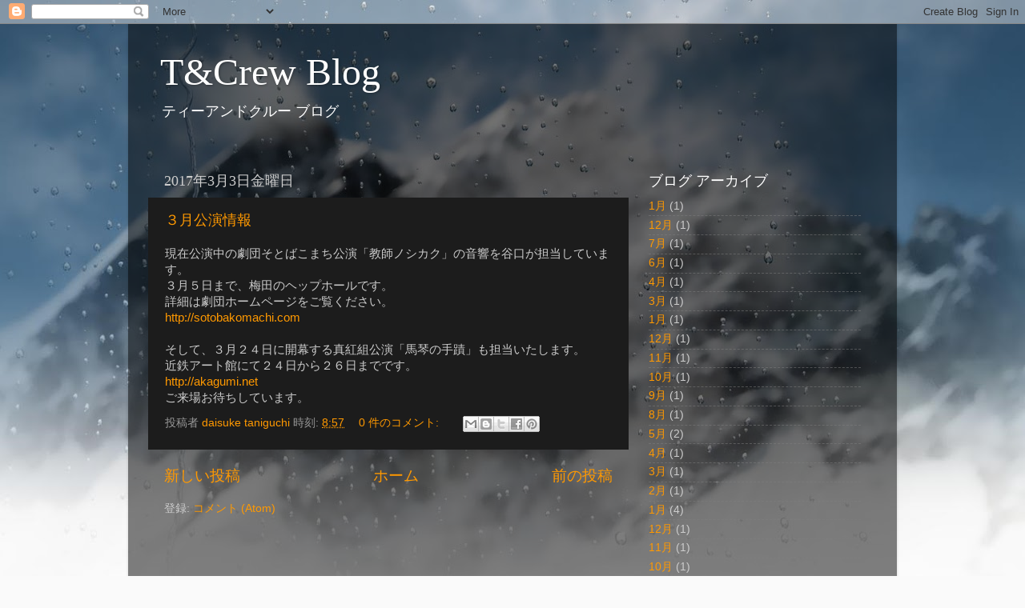

--- FILE ---
content_type: text/html; charset=UTF-8
request_url: https://tandcrew.blogspot.com/2017/03/
body_size: 10770
content:
<!DOCTYPE html>
<html class='v2' dir='ltr' lang='ja'>
<head>
<link href='https://www.blogger.com/static/v1/widgets/335934321-css_bundle_v2.css' rel='stylesheet' type='text/css'/>
<meta content='width=1100' name='viewport'/>
<meta content='text/html; charset=UTF-8' http-equiv='Content-Type'/>
<meta content='blogger' name='generator'/>
<link href='https://tandcrew.blogspot.com/favicon.ico' rel='icon' type='image/x-icon'/>
<link href='http://tandcrew.blogspot.com/2017/03/' rel='canonical'/>
<link rel="alternate" type="application/atom+xml" title="T&amp;Crew Blog - Atom" href="https://tandcrew.blogspot.com/feeds/posts/default" />
<link rel="alternate" type="application/rss+xml" title="T&amp;Crew Blog - RSS" href="https://tandcrew.blogspot.com/feeds/posts/default?alt=rss" />
<link rel="service.post" type="application/atom+xml" title="T&amp;Crew Blog - Atom" href="https://www.blogger.com/feeds/1283631887137261309/posts/default" />
<!--Can't find substitution for tag [blog.ieCssRetrofitLinks]-->
<meta content='http://tandcrew.blogspot.com/2017/03/' property='og:url'/>
<meta content='T&amp;Crew Blog' property='og:title'/>
<meta content='ティーアンドクルー ブログ' property='og:description'/>
<title>T&amp;Crew Blog: 3月 2017</title>
<style id='page-skin-1' type='text/css'><!--
/*-----------------------------------------------
Blogger Template Style
Name:     Picture Window
Designer: Blogger
URL:      www.blogger.com
----------------------------------------------- */
/* Content
----------------------------------------------- */
body {
font: normal normal 15px Arial, Tahoma, Helvetica, FreeSans, sans-serif;
color: #cccccc;
background: #fafafa url(//themes.googleusercontent.com/image?id=1iJBX-a-hBX2tKaDdERpElPUmvb4r5MDX9lEx06AA-UtZIQCYziZg3PFbmOyt-g2sH8Jo) repeat-x fixed top center;
}
html body .region-inner {
min-width: 0;
max-width: 100%;
width: auto;
}
.content-outer {
font-size: 90%;
}
a:link {
text-decoration:none;
color: #ff9900;
}
a:visited {
text-decoration:none;
color: #dd7700;
}
a:hover {
text-decoration:underline;
color: #ffaa00;
}
.content-outer {
background: transparent url(//www.blogblog.com/1kt/transparent/black50.png) repeat scroll top left;
-moz-border-radius: 0;
-webkit-border-radius: 0;
-goog-ms-border-radius: 0;
border-radius: 0;
-moz-box-shadow: 0 0 3px rgba(0, 0, 0, .15);
-webkit-box-shadow: 0 0 3px rgba(0, 0, 0, .15);
-goog-ms-box-shadow: 0 0 3px rgba(0, 0, 0, .15);
box-shadow: 0 0 3px rgba(0, 0, 0, .15);
margin: 0 auto;
}
.content-inner {
padding: 10px;
}
/* Header
----------------------------------------------- */
.header-outer {
background: transparent none repeat-x scroll top left;
_background-image: none;
color: #ffffff;
-moz-border-radius: 0;
-webkit-border-radius: 0;
-goog-ms-border-radius: 0;
border-radius: 0;
}
.Header img, .Header #header-inner {
-moz-border-radius: 0;
-webkit-border-radius: 0;
-goog-ms-border-radius: 0;
border-radius: 0;
}
.header-inner .Header .titlewrapper,
.header-inner .Header .descriptionwrapper {
padding-left: 30px;
padding-right: 30px;
}
.Header h1 {
font: normal normal 48px Georgia, Utopia, 'Palatino Linotype', Palatino, serif;
text-shadow: 1px 1px 3px rgba(0, 0, 0, 0.3);
}
.Header h1 a {
color: #ffffff;
}
.Header .description {
font-size: 130%;
}
/* Tabs
----------------------------------------------- */
.tabs-inner {
margin: .5em 15px 1em;
padding: 0;
}
.tabs-inner .section {
margin: 0;
}
.tabs-inner .widget ul {
padding: 0;
background: #1c1c1c none repeat scroll bottom;
-moz-border-radius: 0;
-webkit-border-radius: 0;
-goog-ms-border-radius: 0;
border-radius: 0;
}
.tabs-inner .widget li {
border: none;
}
.tabs-inner .widget li a {
display: inline-block;
padding: .5em 1em;
margin-right: 0;
color: #ff9900;
font: normal normal 15px Georgia, Utopia, 'Palatino Linotype', Palatino, serif;
-moz-border-radius: 0 0 0 0;
-webkit-border-top-left-radius: 0;
-webkit-border-top-right-radius: 0;
-goog-ms-border-radius: 0 0 0 0;
border-radius: 0 0 0 0;
background: transparent none no-repeat scroll top left;
border-right: 1px solid #000000;
}
.tabs-inner .widget li:first-child a {
padding-left: 1.25em;
-moz-border-radius-topleft: 0;
-moz-border-radius-bottomleft: 0;
-webkit-border-top-left-radius: 0;
-webkit-border-bottom-left-radius: 0;
-goog-ms-border-top-left-radius: 0;
-goog-ms-border-bottom-left-radius: 0;
border-top-left-radius: 0;
border-bottom-left-radius: 0;
}
.tabs-inner .widget li.selected a,
.tabs-inner .widget li a:hover {
position: relative;
z-index: 1;
background: #dd7700 none repeat scroll bottom;
color: #ffffff;
-moz-box-shadow: 0 0 0 rgba(0, 0, 0, .15);
-webkit-box-shadow: 0 0 0 rgba(0, 0, 0, .15);
-goog-ms-box-shadow: 0 0 0 rgba(0, 0, 0, .15);
box-shadow: 0 0 0 rgba(0, 0, 0, .15);
}
/* Headings
----------------------------------------------- */
h2 {
font: normal normal 18px Georgia, Utopia, 'Palatino Linotype', Palatino, serif;
text-transform: none;
color: #ffffff;
margin: .5em 0;
}
/* Main
----------------------------------------------- */
.main-outer {
background: transparent none repeat scroll top center;
-moz-border-radius: 0 0 0 0;
-webkit-border-top-left-radius: 0;
-webkit-border-top-right-radius: 0;
-webkit-border-bottom-left-radius: 0;
-webkit-border-bottom-right-radius: 0;
-goog-ms-border-radius: 0 0 0 0;
border-radius: 0 0 0 0;
-moz-box-shadow: 0 0 0 rgba(0, 0, 0, .15);
-webkit-box-shadow: 0 0 0 rgba(0, 0, 0, .15);
-goog-ms-box-shadow: 0 0 0 rgba(0, 0, 0, .15);
box-shadow: 0 0 0 rgba(0, 0, 0, .15);
}
.main-inner {
padding: 15px 20px 20px;
}
.main-inner .column-center-inner {
padding: 0 0;
}
.main-inner .column-left-inner {
padding-left: 0;
}
.main-inner .column-right-inner {
padding-right: 0;
}
/* Posts
----------------------------------------------- */
h3.post-title {
margin: 0;
font: normal normal 18px Georgia, Utopia, 'Palatino Linotype', Palatino, serif;
}
.comments h4 {
margin: 1em 0 0;
font: normal normal 18px Georgia, Utopia, 'Palatino Linotype', Palatino, serif;
}
.date-header span {
color: #cccccc;
}
.post-outer {
background-color: #1c1c1c;
border: solid 1px transparent;
-moz-border-radius: 0;
-webkit-border-radius: 0;
border-radius: 0;
-goog-ms-border-radius: 0;
padding: 15px 20px;
margin: 0 -20px 20px;
}
.post-body {
line-height: 1.4;
font-size: 110%;
position: relative;
}
.post-header {
margin: 0 0 1.5em;
color: #999999;
line-height: 1.6;
}
.post-footer {
margin: .5em 0 0;
color: #999999;
line-height: 1.6;
}
#blog-pager {
font-size: 140%
}
#comments .comment-author {
padding-top: 1.5em;
border-top: dashed 1px #ccc;
border-top: dashed 1px rgba(128, 128, 128, .5);
background-position: 0 1.5em;
}
#comments .comment-author:first-child {
padding-top: 0;
border-top: none;
}
.avatar-image-container {
margin: .2em 0 0;
}
/* Comments
----------------------------------------------- */
.comments .comments-content .icon.blog-author {
background-repeat: no-repeat;
background-image: url([data-uri]);
}
.comments .comments-content .loadmore a {
border-top: 1px solid #ffaa00;
border-bottom: 1px solid #ffaa00;
}
.comments .continue {
border-top: 2px solid #ffaa00;
}
/* Widgets
----------------------------------------------- */
.widget ul, .widget #ArchiveList ul.flat {
padding: 0;
list-style: none;
}
.widget ul li, .widget #ArchiveList ul.flat li {
border-top: dashed 1px #ccc;
border-top: dashed 1px rgba(128, 128, 128, .5);
}
.widget ul li:first-child, .widget #ArchiveList ul.flat li:first-child {
border-top: none;
}
.widget .post-body ul {
list-style: disc;
}
.widget .post-body ul li {
border: none;
}
/* Footer
----------------------------------------------- */
.footer-outer {
color:#cccccc;
background: transparent none repeat scroll top center;
-moz-border-radius: 0 0 0 0;
-webkit-border-top-left-radius: 0;
-webkit-border-top-right-radius: 0;
-webkit-border-bottom-left-radius: 0;
-webkit-border-bottom-right-radius: 0;
-goog-ms-border-radius: 0 0 0 0;
border-radius: 0 0 0 0;
-moz-box-shadow: 0 0 0 rgba(0, 0, 0, .15);
-webkit-box-shadow: 0 0 0 rgba(0, 0, 0, .15);
-goog-ms-box-shadow: 0 0 0 rgba(0, 0, 0, .15);
box-shadow: 0 0 0 rgba(0, 0, 0, .15);
}
.footer-inner {
padding: 10px 20px 20px;
}
.footer-outer a {
color: #ff9900;
}
.footer-outer a:visited {
color: #dd7700;
}
.footer-outer a:hover {
color: #ffaa00;
}
.footer-outer .widget h2 {
color: #ffffff;
}
/* Mobile
----------------------------------------------- */
html body.mobile {
height: auto;
}
html body.mobile {
min-height: 480px;
background-size: 100% auto;
}
.mobile .body-fauxcolumn-outer {
background: transparent none repeat scroll top left;
}
html .mobile .mobile-date-outer, html .mobile .blog-pager {
border-bottom: none;
background: transparent none repeat scroll top center;
margin-bottom: 10px;
}
.mobile .date-outer {
background: transparent none repeat scroll top center;
}
.mobile .header-outer, .mobile .main-outer,
.mobile .post-outer, .mobile .footer-outer {
-moz-border-radius: 0;
-webkit-border-radius: 0;
-goog-ms-border-radius: 0;
border-radius: 0;
}
.mobile .content-outer,
.mobile .main-outer,
.mobile .post-outer {
background: inherit;
border: none;
}
.mobile .content-outer {
font-size: 100%;
}
.mobile-link-button {
background-color: #ff9900;
}
.mobile-link-button a:link, .mobile-link-button a:visited {
color: #1c1c1c;
}
.mobile-index-contents {
color: #cccccc;
}
.mobile .tabs-inner .PageList .widget-content {
background: #dd7700 none repeat scroll bottom;
color: #ffffff;
}
.mobile .tabs-inner .PageList .widget-content .pagelist-arrow {
border-left: 1px solid #000000;
}

--></style>
<style id='template-skin-1' type='text/css'><!--
body {
min-width: 960px;
}
.content-outer, .content-fauxcolumn-outer, .region-inner {
min-width: 960px;
max-width: 960px;
_width: 960px;
}
.main-inner .columns {
padding-left: 0;
padding-right: 310px;
}
.main-inner .fauxcolumn-center-outer {
left: 0;
right: 310px;
/* IE6 does not respect left and right together */
_width: expression(this.parentNode.offsetWidth -
parseInt("0") -
parseInt("310px") + 'px');
}
.main-inner .fauxcolumn-left-outer {
width: 0;
}
.main-inner .fauxcolumn-right-outer {
width: 310px;
}
.main-inner .column-left-outer {
width: 0;
right: 100%;
margin-left: -0;
}
.main-inner .column-right-outer {
width: 310px;
margin-right: -310px;
}
#layout {
min-width: 0;
}
#layout .content-outer {
min-width: 0;
width: 800px;
}
#layout .region-inner {
min-width: 0;
width: auto;
}
body#layout div.add_widget {
padding: 8px;
}
body#layout div.add_widget a {
margin-left: 32px;
}
--></style>
<style>
    body {background-image:url(\/\/themes.googleusercontent.com\/image?id=1iJBX-a-hBX2tKaDdERpElPUmvb4r5MDX9lEx06AA-UtZIQCYziZg3PFbmOyt-g2sH8Jo);}
    
@media (max-width: 200px) { body {background-image:url(\/\/themes.googleusercontent.com\/image?id=1iJBX-a-hBX2tKaDdERpElPUmvb4r5MDX9lEx06AA-UtZIQCYziZg3PFbmOyt-g2sH8Jo&options=w200);}}
@media (max-width: 400px) and (min-width: 201px) { body {background-image:url(\/\/themes.googleusercontent.com\/image?id=1iJBX-a-hBX2tKaDdERpElPUmvb4r5MDX9lEx06AA-UtZIQCYziZg3PFbmOyt-g2sH8Jo&options=w400);}}
@media (max-width: 800px) and (min-width: 401px) { body {background-image:url(\/\/themes.googleusercontent.com\/image?id=1iJBX-a-hBX2tKaDdERpElPUmvb4r5MDX9lEx06AA-UtZIQCYziZg3PFbmOyt-g2sH8Jo&options=w800);}}
@media (max-width: 1200px) and (min-width: 801px) { body {background-image:url(\/\/themes.googleusercontent.com\/image?id=1iJBX-a-hBX2tKaDdERpElPUmvb4r5MDX9lEx06AA-UtZIQCYziZg3PFbmOyt-g2sH8Jo&options=w1200);}}
/* Last tag covers anything over one higher than the previous max-size cap. */
@media (min-width: 1201px) { body {background-image:url(\/\/themes.googleusercontent.com\/image?id=1iJBX-a-hBX2tKaDdERpElPUmvb4r5MDX9lEx06AA-UtZIQCYziZg3PFbmOyt-g2sH8Jo&options=w1600);}}
  </style>
<script type='text/javascript'>
        (function(i,s,o,g,r,a,m){i['GoogleAnalyticsObject']=r;i[r]=i[r]||function(){
        (i[r].q=i[r].q||[]).push(arguments)},i[r].l=1*new Date();a=s.createElement(o),
        m=s.getElementsByTagName(o)[0];a.async=1;a.src=g;m.parentNode.insertBefore(a,m)
        })(window,document,'script','https://www.google-analytics.com/analytics.js','ga');
        ga('create', 'UA-34899902-1', 'auto', 'blogger');
        ga('blogger.send', 'pageview');
      </script>
<link href='https://www.blogger.com/dyn-css/authorization.css?targetBlogID=1283631887137261309&amp;zx=ec189725-bd9a-48a5-aae0-fbe91898bb48' media='none' onload='if(media!=&#39;all&#39;)media=&#39;all&#39;' rel='stylesheet'/><noscript><link href='https://www.blogger.com/dyn-css/authorization.css?targetBlogID=1283631887137261309&amp;zx=ec189725-bd9a-48a5-aae0-fbe91898bb48' rel='stylesheet'/></noscript>
<meta name='google-adsense-platform-account' content='ca-host-pub-1556223355139109'/>
<meta name='google-adsense-platform-domain' content='blogspot.com'/>

</head>
<body class='loading variant-screen'>
<div class='navbar section' id='navbar' name='Navbar'><div class='widget Navbar' data-version='1' id='Navbar1'><script type="text/javascript">
    function setAttributeOnload(object, attribute, val) {
      if(window.addEventListener) {
        window.addEventListener('load',
          function(){ object[attribute] = val; }, false);
      } else {
        window.attachEvent('onload', function(){ object[attribute] = val; });
      }
    }
  </script>
<div id="navbar-iframe-container"></div>
<script type="text/javascript" src="https://apis.google.com/js/platform.js"></script>
<script type="text/javascript">
      gapi.load("gapi.iframes:gapi.iframes.style.bubble", function() {
        if (gapi.iframes && gapi.iframes.getContext) {
          gapi.iframes.getContext().openChild({
              url: 'https://www.blogger.com/navbar/1283631887137261309?origin\x3dhttps://tandcrew.blogspot.com',
              where: document.getElementById("navbar-iframe-container"),
              id: "navbar-iframe"
          });
        }
      });
    </script><script type="text/javascript">
(function() {
var script = document.createElement('script');
script.type = 'text/javascript';
script.src = '//pagead2.googlesyndication.com/pagead/js/google_top_exp.js';
var head = document.getElementsByTagName('head')[0];
if (head) {
head.appendChild(script);
}})();
</script>
</div></div>
<div class='body-fauxcolumns'>
<div class='fauxcolumn-outer body-fauxcolumn-outer'>
<div class='cap-top'>
<div class='cap-left'></div>
<div class='cap-right'></div>
</div>
<div class='fauxborder-left'>
<div class='fauxborder-right'></div>
<div class='fauxcolumn-inner'>
</div>
</div>
<div class='cap-bottom'>
<div class='cap-left'></div>
<div class='cap-right'></div>
</div>
</div>
</div>
<div class='content'>
<div class='content-fauxcolumns'>
<div class='fauxcolumn-outer content-fauxcolumn-outer'>
<div class='cap-top'>
<div class='cap-left'></div>
<div class='cap-right'></div>
</div>
<div class='fauxborder-left'>
<div class='fauxborder-right'></div>
<div class='fauxcolumn-inner'>
</div>
</div>
<div class='cap-bottom'>
<div class='cap-left'></div>
<div class='cap-right'></div>
</div>
</div>
</div>
<div class='content-outer'>
<div class='content-cap-top cap-top'>
<div class='cap-left'></div>
<div class='cap-right'></div>
</div>
<div class='fauxborder-left content-fauxborder-left'>
<div class='fauxborder-right content-fauxborder-right'></div>
<div class='content-inner'>
<header>
<div class='header-outer'>
<div class='header-cap-top cap-top'>
<div class='cap-left'></div>
<div class='cap-right'></div>
</div>
<div class='fauxborder-left header-fauxborder-left'>
<div class='fauxborder-right header-fauxborder-right'></div>
<div class='region-inner header-inner'>
<div class='header section' id='header' name='ヘッダー'><div class='widget Header' data-version='1' id='Header1'>
<div id='header-inner'>
<div class='titlewrapper'>
<h1 class='title'>
<a href='https://tandcrew.blogspot.com/'>
T&amp;Crew Blog
</a>
</h1>
</div>
<div class='descriptionwrapper'>
<p class='description'><span>ティーアンドクルー ブログ</span></p>
</div>
</div>
</div></div>
</div>
</div>
<div class='header-cap-bottom cap-bottom'>
<div class='cap-left'></div>
<div class='cap-right'></div>
</div>
</div>
</header>
<div class='tabs-outer'>
<div class='tabs-cap-top cap-top'>
<div class='cap-left'></div>
<div class='cap-right'></div>
</div>
<div class='fauxborder-left tabs-fauxborder-left'>
<div class='fauxborder-right tabs-fauxborder-right'></div>
<div class='region-inner tabs-inner'>
<div class='tabs no-items section' id='crosscol' name='Cross-Column'></div>
<div class='tabs no-items section' id='crosscol-overflow' name='Cross-Column 2'></div>
</div>
</div>
<div class='tabs-cap-bottom cap-bottom'>
<div class='cap-left'></div>
<div class='cap-right'></div>
</div>
</div>
<div class='main-outer'>
<div class='main-cap-top cap-top'>
<div class='cap-left'></div>
<div class='cap-right'></div>
</div>
<div class='fauxborder-left main-fauxborder-left'>
<div class='fauxborder-right main-fauxborder-right'></div>
<div class='region-inner main-inner'>
<div class='columns fauxcolumns'>
<div class='fauxcolumn-outer fauxcolumn-center-outer'>
<div class='cap-top'>
<div class='cap-left'></div>
<div class='cap-right'></div>
</div>
<div class='fauxborder-left'>
<div class='fauxborder-right'></div>
<div class='fauxcolumn-inner'>
</div>
</div>
<div class='cap-bottom'>
<div class='cap-left'></div>
<div class='cap-right'></div>
</div>
</div>
<div class='fauxcolumn-outer fauxcolumn-left-outer'>
<div class='cap-top'>
<div class='cap-left'></div>
<div class='cap-right'></div>
</div>
<div class='fauxborder-left'>
<div class='fauxborder-right'></div>
<div class='fauxcolumn-inner'>
</div>
</div>
<div class='cap-bottom'>
<div class='cap-left'></div>
<div class='cap-right'></div>
</div>
</div>
<div class='fauxcolumn-outer fauxcolumn-right-outer'>
<div class='cap-top'>
<div class='cap-left'></div>
<div class='cap-right'></div>
</div>
<div class='fauxborder-left'>
<div class='fauxborder-right'></div>
<div class='fauxcolumn-inner'>
</div>
</div>
<div class='cap-bottom'>
<div class='cap-left'></div>
<div class='cap-right'></div>
</div>
</div>
<!-- corrects IE6 width calculation -->
<div class='columns-inner'>
<div class='column-center-outer'>
<div class='column-center-inner'>
<div class='main section' id='main' name='メイン'><div class='widget Blog' data-version='1' id='Blog1'>
<div class='blog-posts hfeed'>

          <div class="date-outer">
        
<h2 class='date-header'><span>2017年3月3日金曜日</span></h2>

          <div class="date-posts">
        
<div class='post-outer'>
<div class='post hentry uncustomized-post-template' itemprop='blogPost' itemscope='itemscope' itemtype='http://schema.org/BlogPosting'>
<meta content='1283631887137261309' itemprop='blogId'/>
<meta content='8502556254538215561' itemprop='postId'/>
<a name='8502556254538215561'></a>
<h3 class='post-title entry-title' itemprop='name'>
<a href='https://tandcrew.blogspot.com/2017/03/blog-post.html'>３月公演情報</a>
</h3>
<div class='post-header'>
<div class='post-header-line-1'></div>
</div>
<div class='post-body entry-content' id='post-body-8502556254538215561' itemprop='description articleBody'>
<div>現在公演中の劇団そとばこまち公演&#12300;教師ノシカク&#12301;の音響を谷口が担当しています&#12290;<br><div class="gmail_quote">  ３月５日まで&#12289;梅田のヘップホールです&#12290;<br class="gmail_msg">  詳細は劇団ホームページをご覧ください&#12290;<br class="gmail_msg">  <a class="gmail_msg" href="http://sotobakomachi.com" rel="noreferrer" target="_blank">http://sotobakomachi.com</a><br class="gmail_msg">  <br class="gmail_msg">  そして&#12289;３月２４日に開幕する真紅組公演&#12300;馬琴の手蹟&#12301;も担当いたします&#12290;<br class="gmail_msg">  近鉄アート館にて２４日から２６日までです&#12290;<br class="gmail_msg">  <a class="gmail_msg" href="http://akagumi.net" rel="noreferrer" target="_blank">http://akagumi.net</a><br class="gmail_msg">  ご来場お待ちしています&#12290;<br class="gmail_msg">  </div></div>  
<div style='clear: both;'></div>
</div>
<div class='post-footer'>
<div class='post-footer-line post-footer-line-1'>
<span class='post-author vcard'>
投稿者
<span class='fn' itemprop='author' itemscope='itemscope' itemtype='http://schema.org/Person'>
<meta content='https://www.blogger.com/profile/02407332099503339502' itemprop='url'/>
<a class='g-profile' href='https://www.blogger.com/profile/02407332099503339502' rel='author' title='author profile'>
<span itemprop='name'>daisuke taniguchi</span>
</a>
</span>
</span>
<span class='post-timestamp'>
時刻:
<meta content='http://tandcrew.blogspot.com/2017/03/blog-post.html' itemprop='url'/>
<a class='timestamp-link' href='https://tandcrew.blogspot.com/2017/03/blog-post.html' rel='bookmark' title='permanent link'><abbr class='published' itemprop='datePublished' title='2017-03-03T08:57:00+09:00'>8:57</abbr></a>
</span>
<span class='post-comment-link'>
<a class='comment-link' href='https://tandcrew.blogspot.com/2017/03/blog-post.html#comment-form' onclick=''>
0 件のコメント:
  </a>
</span>
<span class='post-icons'>
<span class='item-control blog-admin pid-4777532'>
<a href='https://www.blogger.com/post-edit.g?blogID=1283631887137261309&postID=8502556254538215561&from=pencil' title='投稿を編集'>
<img alt='' class='icon-action' height='18' src='https://resources.blogblog.com/img/icon18_edit_allbkg.gif' width='18'/>
</a>
</span>
</span>
<div class='post-share-buttons goog-inline-block'>
<a class='goog-inline-block share-button sb-email' href='https://www.blogger.com/share-post.g?blogID=1283631887137261309&postID=8502556254538215561&target=email' target='_blank' title='メールで送信'><span class='share-button-link-text'>メールで送信</span></a><a class='goog-inline-block share-button sb-blog' href='https://www.blogger.com/share-post.g?blogID=1283631887137261309&postID=8502556254538215561&target=blog' onclick='window.open(this.href, "_blank", "height=270,width=475"); return false;' target='_blank' title='BlogThis!'><span class='share-button-link-text'>BlogThis!</span></a><a class='goog-inline-block share-button sb-twitter' href='https://www.blogger.com/share-post.g?blogID=1283631887137261309&postID=8502556254538215561&target=twitter' target='_blank' title='X で共有'><span class='share-button-link-text'>X で共有</span></a><a class='goog-inline-block share-button sb-facebook' href='https://www.blogger.com/share-post.g?blogID=1283631887137261309&postID=8502556254538215561&target=facebook' onclick='window.open(this.href, "_blank", "height=430,width=640"); return false;' target='_blank' title='Facebook で共有する'><span class='share-button-link-text'>Facebook で共有する</span></a><a class='goog-inline-block share-button sb-pinterest' href='https://www.blogger.com/share-post.g?blogID=1283631887137261309&postID=8502556254538215561&target=pinterest' target='_blank' title='Pinterest に共有'><span class='share-button-link-text'>Pinterest に共有</span></a>
</div>
</div>
<div class='post-footer-line post-footer-line-2'>
<span class='post-labels'>
</span>
</div>
<div class='post-footer-line post-footer-line-3'>
<span class='post-location'>
</span>
</div>
</div>
</div>
</div>

        </div></div>
      
</div>
<div class='blog-pager' id='blog-pager'>
<span id='blog-pager-newer-link'>
<a class='blog-pager-newer-link' href='https://tandcrew.blogspot.com/search?updated-max=2018-09-07T14:23:00%2B09:00&amp;max-results=20&amp;reverse-paginate=true' id='Blog1_blog-pager-newer-link' title='新しい投稿'>新しい投稿</a>
</span>
<span id='blog-pager-older-link'>
<a class='blog-pager-older-link' href='https://tandcrew.blogspot.com/search?updated-max=2017-03-03T08:57:00%2B09:00&amp;max-results=20' id='Blog1_blog-pager-older-link' title='前の投稿'>前の投稿</a>
</span>
<a class='home-link' href='https://tandcrew.blogspot.com/'>ホーム</a>
</div>
<div class='clear'></div>
<div class='blog-feeds'>
<div class='feed-links'>
登録:
<a class='feed-link' href='https://tandcrew.blogspot.com/feeds/posts/default' target='_blank' type='application/atom+xml'>コメント (Atom)</a>
</div>
</div>
</div></div>
</div>
</div>
<div class='column-left-outer'>
<div class='column-left-inner'>
<aside>
</aside>
</div>
</div>
<div class='column-right-outer'>
<div class='column-right-inner'>
<aside>
<div class='sidebar section' id='sidebar-right-1'><div class='widget BlogArchive' data-version='1' id='BlogArchive1'>
<h2>ブログ アーカイブ</h2>
<div class='widget-content'>
<div id='ArchiveList'>
<div id='BlogArchive1_ArchiveList'>
<ul class='flat'>
<li class='archivedate'>
<a href='https://tandcrew.blogspot.com/2022/01/'>1月</a> (1)
      </li>
<li class='archivedate'>
<a href='https://tandcrew.blogspot.com/2021/12/'>12月</a> (1)
      </li>
<li class='archivedate'>
<a href='https://tandcrew.blogspot.com/2021/07/'>7月</a> (1)
      </li>
<li class='archivedate'>
<a href='https://tandcrew.blogspot.com/2021/06/'>6月</a> (1)
      </li>
<li class='archivedate'>
<a href='https://tandcrew.blogspot.com/2021/04/'>4月</a> (1)
      </li>
<li class='archivedate'>
<a href='https://tandcrew.blogspot.com/2021/03/'>3月</a> (1)
      </li>
<li class='archivedate'>
<a href='https://tandcrew.blogspot.com/2021/01/'>1月</a> (1)
      </li>
<li class='archivedate'>
<a href='https://tandcrew.blogspot.com/2020/12/'>12月</a> (1)
      </li>
<li class='archivedate'>
<a href='https://tandcrew.blogspot.com/2020/11/'>11月</a> (1)
      </li>
<li class='archivedate'>
<a href='https://tandcrew.blogspot.com/2020/10/'>10月</a> (1)
      </li>
<li class='archivedate'>
<a href='https://tandcrew.blogspot.com/2020/09/'>9月</a> (1)
      </li>
<li class='archivedate'>
<a href='https://tandcrew.blogspot.com/2020/08/'>8月</a> (1)
      </li>
<li class='archivedate'>
<a href='https://tandcrew.blogspot.com/2020/05/'>5月</a> (2)
      </li>
<li class='archivedate'>
<a href='https://tandcrew.blogspot.com/2020/04/'>4月</a> (1)
      </li>
<li class='archivedate'>
<a href='https://tandcrew.blogspot.com/2020/03/'>3月</a> (1)
      </li>
<li class='archivedate'>
<a href='https://tandcrew.blogspot.com/2020/02/'>2月</a> (1)
      </li>
<li class='archivedate'>
<a href='https://tandcrew.blogspot.com/2020/01/'>1月</a> (4)
      </li>
<li class='archivedate'>
<a href='https://tandcrew.blogspot.com/2019/12/'>12月</a> (1)
      </li>
<li class='archivedate'>
<a href='https://tandcrew.blogspot.com/2019/11/'>11月</a> (1)
      </li>
<li class='archivedate'>
<a href='https://tandcrew.blogspot.com/2019/10/'>10月</a> (1)
      </li>
<li class='archivedate'>
<a href='https://tandcrew.blogspot.com/2019/09/'>9月</a> (1)
      </li>
<li class='archivedate'>
<a href='https://tandcrew.blogspot.com/2019/08/'>8月</a> (1)
      </li>
<li class='archivedate'>
<a href='https://tandcrew.blogspot.com/2019/07/'>7月</a> (1)
      </li>
<li class='archivedate'>
<a href='https://tandcrew.blogspot.com/2019/06/'>6月</a> (1)
      </li>
<li class='archivedate'>
<a href='https://tandcrew.blogspot.com/2019/05/'>5月</a> (1)
      </li>
<li class='archivedate'>
<a href='https://tandcrew.blogspot.com/2019/04/'>4月</a> (2)
      </li>
<li class='archivedate'>
<a href='https://tandcrew.blogspot.com/2019/02/'>2月</a> (2)
      </li>
<li class='archivedate'>
<a href='https://tandcrew.blogspot.com/2019/01/'>1月</a> (4)
      </li>
<li class='archivedate'>
<a href='https://tandcrew.blogspot.com/2018/12/'>12月</a> (1)
      </li>
<li class='archivedate'>
<a href='https://tandcrew.blogspot.com/2018/11/'>11月</a> (1)
      </li>
<li class='archivedate'>
<a href='https://tandcrew.blogspot.com/2018/09/'>9月</a> (2)
      </li>
<li class='archivedate'>
<a href='https://tandcrew.blogspot.com/2018/05/'>5月</a> (1)
      </li>
<li class='archivedate'>
<a href='https://tandcrew.blogspot.com/2018/04/'>4月</a> (1)
      </li>
<li class='archivedate'>
<a href='https://tandcrew.blogspot.com/2018/03/'>3月</a> (1)
      </li>
<li class='archivedate'>
<a href='https://tandcrew.blogspot.com/2018/02/'>2月</a> (3)
      </li>
<li class='archivedate'>
<a href='https://tandcrew.blogspot.com/2018/01/'>1月</a> (7)
      </li>
<li class='archivedate'>
<a href='https://tandcrew.blogspot.com/2017/12/'>12月</a> (1)
      </li>
<li class='archivedate'>
<a href='https://tandcrew.blogspot.com/2017/10/'>10月</a> (1)
      </li>
<li class='archivedate'>
<a href='https://tandcrew.blogspot.com/2017/08/'>8月</a> (1)
      </li>
<li class='archivedate'>
<a href='https://tandcrew.blogspot.com/2017/07/'>7月</a> (1)
      </li>
<li class='archivedate'>
<a href='https://tandcrew.blogspot.com/2017/06/'>6月</a> (1)
      </li>
<li class='archivedate'>
<a href='https://tandcrew.blogspot.com/2017/05/'>5月</a> (1)
      </li>
<li class='archivedate'>
<a href='https://tandcrew.blogspot.com/2017/04/'>4月</a> (1)
      </li>
<li class='archivedate'>
<a href='https://tandcrew.blogspot.com/2017/03/'>3月</a> (1)
      </li>
<li class='archivedate'>
<a href='https://tandcrew.blogspot.com/2017/02/'>2月</a> (1)
      </li>
<li class='archivedate'>
<a href='https://tandcrew.blogspot.com/2017/01/'>1月</a> (2)
      </li>
<li class='archivedate'>
<a href='https://tandcrew.blogspot.com/2016/10/'>10月</a> (2)
      </li>
<li class='archivedate'>
<a href='https://tandcrew.blogspot.com/2016/09/'>9月</a> (1)
      </li>
<li class='archivedate'>
<a href='https://tandcrew.blogspot.com/2016/08/'>8月</a> (1)
      </li>
<li class='archivedate'>
<a href='https://tandcrew.blogspot.com/2016/07/'>7月</a> (1)
      </li>
<li class='archivedate'>
<a href='https://tandcrew.blogspot.com/2016/06/'>6月</a> (1)
      </li>
<li class='archivedate'>
<a href='https://tandcrew.blogspot.com/2016/05/'>5月</a> (2)
      </li>
<li class='archivedate'>
<a href='https://tandcrew.blogspot.com/2016/04/'>4月</a> (1)
      </li>
<li class='archivedate'>
<a href='https://tandcrew.blogspot.com/2016/03/'>3月</a> (1)
      </li>
<li class='archivedate'>
<a href='https://tandcrew.blogspot.com/2016/02/'>2月</a> (3)
      </li>
<li class='archivedate'>
<a href='https://tandcrew.blogspot.com/2016/01/'>1月</a> (6)
      </li>
<li class='archivedate'>
<a href='https://tandcrew.blogspot.com/2015/12/'>12月</a> (1)
      </li>
<li class='archivedate'>
<a href='https://tandcrew.blogspot.com/2015/11/'>11月</a> (1)
      </li>
<li class='archivedate'>
<a href='https://tandcrew.blogspot.com/2015/10/'>10月</a> (1)
      </li>
<li class='archivedate'>
<a href='https://tandcrew.blogspot.com/2015/09/'>9月</a> (2)
      </li>
<li class='archivedate'>
<a href='https://tandcrew.blogspot.com/2015/08/'>8月</a> (1)
      </li>
<li class='archivedate'>
<a href='https://tandcrew.blogspot.com/2015/07/'>7月</a> (2)
      </li>
<li class='archivedate'>
<a href='https://tandcrew.blogspot.com/2015/06/'>6月</a> (3)
      </li>
<li class='archivedate'>
<a href='https://tandcrew.blogspot.com/2015/05/'>5月</a> (3)
      </li>
<li class='archivedate'>
<a href='https://tandcrew.blogspot.com/2015/04/'>4月</a> (3)
      </li>
<li class='archivedate'>
<a href='https://tandcrew.blogspot.com/2015/03/'>3月</a> (4)
      </li>
<li class='archivedate'>
<a href='https://tandcrew.blogspot.com/2015/02/'>2月</a> (1)
      </li>
<li class='archivedate'>
<a href='https://tandcrew.blogspot.com/2015/01/'>1月</a> (7)
      </li>
<li class='archivedate'>
<a href='https://tandcrew.blogspot.com/2014/12/'>12月</a> (6)
      </li>
<li class='archivedate'>
<a href='https://tandcrew.blogspot.com/2014/11/'>11月</a> (6)
      </li>
<li class='archivedate'>
<a href='https://tandcrew.blogspot.com/2014/10/'>10月</a> (6)
      </li>
<li class='archivedate'>
<a href='https://tandcrew.blogspot.com/2014/09/'>9月</a> (6)
      </li>
<li class='archivedate'>
<a href='https://tandcrew.blogspot.com/2014/08/'>8月</a> (7)
      </li>
<li class='archivedate'>
<a href='https://tandcrew.blogspot.com/2014/07/'>7月</a> (7)
      </li>
<li class='archivedate'>
<a href='https://tandcrew.blogspot.com/2014/06/'>6月</a> (14)
      </li>
<li class='archivedate'>
<a href='https://tandcrew.blogspot.com/2014/05/'>5月</a> (8)
      </li>
<li class='archivedate'>
<a href='https://tandcrew.blogspot.com/2014/04/'>4月</a> (8)
      </li>
<li class='archivedate'>
<a href='https://tandcrew.blogspot.com/2014/03/'>3月</a> (5)
      </li>
<li class='archivedate'>
<a href='https://tandcrew.blogspot.com/2014/02/'>2月</a> (9)
      </li>
<li class='archivedate'>
<a href='https://tandcrew.blogspot.com/2014/01/'>1月</a> (10)
      </li>
<li class='archivedate'>
<a href='https://tandcrew.blogspot.com/2013/12/'>12月</a> (9)
      </li>
<li class='archivedate'>
<a href='https://tandcrew.blogspot.com/2013/11/'>11月</a> (7)
      </li>
<li class='archivedate'>
<a href='https://tandcrew.blogspot.com/2013/10/'>10月</a> (11)
      </li>
<li class='archivedate'>
<a href='https://tandcrew.blogspot.com/2013/09/'>9月</a> (7)
      </li>
<li class='archivedate'>
<a href='https://tandcrew.blogspot.com/2013/08/'>8月</a> (8)
      </li>
<li class='archivedate'>
<a href='https://tandcrew.blogspot.com/2013/07/'>7月</a> (7)
      </li>
<li class='archivedate'>
<a href='https://tandcrew.blogspot.com/2013/06/'>6月</a> (1)
      </li>
<li class='archivedate'>
<a href='https://tandcrew.blogspot.com/2013/05/'>5月</a> (7)
      </li>
<li class='archivedate'>
<a href='https://tandcrew.blogspot.com/2013/04/'>4月</a> (26)
      </li>
<li class='archivedate'>
<a href='https://tandcrew.blogspot.com/2013/03/'>3月</a> (9)
      </li>
<li class='archivedate'>
<a href='https://tandcrew.blogspot.com/2013/02/'>2月</a> (9)
      </li>
<li class='archivedate'>
<a href='https://tandcrew.blogspot.com/2013/01/'>1月</a> (9)
      </li>
<li class='archivedate'>
<a href='https://tandcrew.blogspot.com/2012/12/'>12月</a> (5)
      </li>
<li class='archivedate'>
<a href='https://tandcrew.blogspot.com/2012/11/'>11月</a> (5)
      </li>
<li class='archivedate'>
<a href='https://tandcrew.blogspot.com/2012/10/'>10月</a> (8)
      </li>
<li class='archivedate'>
<a href='https://tandcrew.blogspot.com/2012/09/'>9月</a> (13)
      </li>
<li class='archivedate'>
<a href='https://tandcrew.blogspot.com/2012/08/'>8月</a> (4)
      </li>
<li class='archivedate'>
<a href='https://tandcrew.blogspot.com/2012/07/'>7月</a> (8)
      </li>
</ul>
</div>
</div>
<div class='clear'></div>
</div>
</div><div class='widget Label' data-version='1' id='Label1'>
<h2>カテゴリー</h2>
<div class='widget-content list-label-widget-content'>
<ul>
<li>
<a dir='ltr' href='https://tandcrew.blogspot.com/search/label/01%20%E9%A0%88%E5%B7%9D'>01 須川</a>
<span dir='ltr'>(10)</span>
</li>
<li>
<a dir='ltr' href='https://tandcrew.blogspot.com/search/label/02%20%E9%87%91%E5%AD%90'>02 金子</a>
<span dir='ltr'>(161)</span>
</li>
<li>
<a dir='ltr' href='https://tandcrew.blogspot.com/search/label/03%20%E5%BB%A3%E7%80%AC'>03 廣瀬</a>
<span dir='ltr'>(35)</span>
</li>
<li>
<a dir='ltr' href='https://tandcrew.blogspot.com/search/label/04%20%E5%A5%A5%E6%9D%91'>04 奥村</a>
<span dir='ltr'>(16)</span>
</li>
<li>
<a dir='ltr' href='https://tandcrew.blogspot.com/search/label/05%20%E8%B0%B7%E5%8F%A3'>05 谷口</a>
<span dir='ltr'>(45)</span>
</li>
<li>
<a dir='ltr' href='https://tandcrew.blogspot.com/search/label/%E3%82%A2%E3%82%B0%E3%83%AC%E3%83%83%E3%82%B7%E3%83%96'>アグレッシブ</a>
<span dir='ltr'>(2)</span>
</li>
<li>
<a dir='ltr' href='https://tandcrew.blogspot.com/search/label/%E3%82%AA%E3%82%B9%E3%82%B9%E3%83%A1'>オススメ</a>
<span dir='ltr'>(11)</span>
</li>
<li>
<a dir='ltr' href='https://tandcrew.blogspot.com/search/label/%E3%81%8A%E6%B0%97%E3%81%AB%E5%85%A5%E3%82%8A'>お気に入り</a>
<span dir='ltr'>(5)</span>
</li>
<li>
<a dir='ltr' href='https://tandcrew.blogspot.com/search/label/%E3%81%A1%E3%82%87%E3%81%A3%E3%81%A8%E6%B0%97%E3%81%AB%E3%81%AA%E3%82%8B'>ちょっと気になる</a>
<span dir='ltr'>(21)</span>
</li>
<li>
<a dir='ltr' href='https://tandcrew.blogspot.com/search/label/%E3%83%86%E3%82%A3%E3%83%BC%E3%82%A2%E3%83%B3%E3%83%89%E3%82%AF%E3%83%AB%E3%83%BC'>ティーアンドクルー</a>
<span dir='ltr'>(15)</span>
</li>
<li>
<a dir='ltr' href='https://tandcrew.blogspot.com/search/label/%E3%83%8B%E3%83%A5%E3%83%BC%E3%82%B9'>ニュース</a>
<span dir='ltr'>(89)</span>
</li>
<li>
<a dir='ltr' href='https://tandcrew.blogspot.com/search/label/%E3%83%97%E3%83%81%E6%83%85%E5%A0%B1'>プチ情報</a>
<span dir='ltr'>(14)</span>
</li>
<li>
<a dir='ltr' href='https://tandcrew.blogspot.com/search/label/%E3%83%9B%E3%83%BC%E3%83%A0%E3%83%9A%E3%83%BC%E3%82%B8%E6%9B%B4%E6%96%B0%E6%83%85%E5%A0%B1'>ホームページ更新情報</a>
<span dir='ltr'>(2)</span>
</li>
<li>
<a dir='ltr' href='https://tandcrew.blogspot.com/search/label/%E9%9F%B3%E9%9F%BF%E3%83%8E%E3%83%BC%E3%83%88'>音響ノート</a>
<span dir='ltr'>(4)</span>
</li>
<li>
<a dir='ltr' href='https://tandcrew.blogspot.com/search/label/%E4%BC%9A%E7%A4%BE%E8%A1%8C%E4%BA%8B'>会社行事</a>
<span dir='ltr'>(14)</span>
</li>
<li>
<a dir='ltr' href='https://tandcrew.blogspot.com/search/label/%E8%A1%97%E8%A7%92'>街角</a>
<span dir='ltr'>(31)</span>
</li>
<li>
<a dir='ltr' href='https://tandcrew.blogspot.com/search/label/%E7%8F%BE%E5%A0%B4%E5%86%99%E7%9C%9F'>現場写真</a>
<span dir='ltr'>(36)</span>
</li>
<li>
<a dir='ltr' href='https://tandcrew.blogspot.com/search/label/%E5%85%AC%E6%BC%94%E6%83%85%E5%A0%B1'>公演情報</a>
<span dir='ltr'>(31)</span>
</li>
<li>
<a dir='ltr' href='https://tandcrew.blogspot.com/search/label/%E4%BA%8B%E5%8B%99%E6%89%80%E6%97%A5%E8%A8%98'>事務所日記</a>
<span dir='ltr'>(7)</span>
</li>
</ul>
<div class='clear'></div>
</div>
</div><div class='widget LinkList' data-version='1' id='LinkList1'>
<h2>リンク</h2>
<div class='widget-content'>
<ul>
<li><a href='http://t-and-crew.com/'>ティーアンドクルーHP</a></li>
</ul>
<div class='clear'></div>
</div>
</div></div>
<table border='0' cellpadding='0' cellspacing='0' class='section-columns columns-2'>
<tbody>
<tr>
<td class='first columns-cell'>
<div class='sidebar section' id='sidebar-right-2-1'><div class='widget Text' data-version='1' id='Text1'>
<h2 class='title'>挨拶文</h2>
<div class='widget-content'>
<span style="color:#ffffff;">&#12304;舞台音響会社&#12305;ティーアンドクルーのスタッフブログです&#12290;</span><br/><span style="color:#ffffff;">現場の事や&#12289;お役立ち情報&#12539;役に立たない情報まで&#12289;気になる事を色々アップしていきます&#12290;息抜きにどうぞ&#65281;</span><br/>
</div>
<div class='clear'></div>
</div></div>
</td>
<td class='columns-cell'>
<div class='sidebar section' id='sidebar-right-2-2'><div class='widget Stats' data-version='1' id='Stats1'>
<h2>ページビュー</h2>
<div class='widget-content'>
<div id='Stats1_content' style='display: none;'>
<script src='https://www.gstatic.com/charts/loader.js' type='text/javascript'></script>
<span id='Stats1_sparklinespan' style='display:inline-block; width:75px; height:30px'></span>
<span class='counter-wrapper graph-counter-wrapper' id='Stats1_totalCount'>
</span>
<div class='clear'></div>
</div>
</div>
</div></div>
</td>
</tr>
</tbody>
</table>
<div class='sidebar section' id='sidebar-right-3'><div class='widget Profile' data-version='1' id='Profile1'>
<h2>参加メンバー</h2>
<div class='widget-content'>
<ul>
<li><a class='profile-name-link g-profile' href='https://www.blogger.com/profile/14862573947111508271' style='background-image: url(//www.blogger.com/img/logo-16.png);'>S.Kaneko</a></li>
<li><a class='profile-name-link g-profile' href='https://www.blogger.com/profile/13918733537860340108' style='background-image: url(//www.blogger.com/img/logo-16.png);'>Unknown</a></li>
<li><a class='profile-name-link g-profile' href='https://www.blogger.com/profile/11174912309584547469' style='background-image: url(//www.blogger.com/img/logo-16.png);'>Unknown</a></li>
<li><a class='profile-name-link g-profile' href='https://www.blogger.com/profile/02407332099503339502' style='background-image: url(//www.blogger.com/img/logo-16.png);'>daisuke taniguchi</a></li>
<li><a class='profile-name-link g-profile' href='https://www.blogger.com/profile/00249335580600144989' style='background-image: url(//www.blogger.com/img/logo-16.png);'>sugawa yoshiki</a></li>
<li><a class='profile-name-link g-profile' href='https://www.blogger.com/profile/10398590006445103456' style='background-image: url(//www.blogger.com/img/logo-16.png);'>tandcrew</a></li>
</ul>
<div class='clear'></div>
</div>
</div></div>
</aside>
</div>
</div>
</div>
<div style='clear: both'></div>
<!-- columns -->
</div>
<!-- main -->
</div>
</div>
<div class='main-cap-bottom cap-bottom'>
<div class='cap-left'></div>
<div class='cap-right'></div>
</div>
</div>
<footer>
<div class='footer-outer'>
<div class='footer-cap-top cap-top'>
<div class='cap-left'></div>
<div class='cap-right'></div>
</div>
<div class='fauxborder-left footer-fauxborder-left'>
<div class='fauxborder-right footer-fauxborder-right'></div>
<div class='region-inner footer-inner'>
<div class='foot no-items section' id='footer-1'></div>
<table border='0' cellpadding='0' cellspacing='0' class='section-columns columns-2'>
<tbody>
<tr>
<td class='first columns-cell'>
<div class='foot no-items section' id='footer-2-1'></div>
</td>
<td class='columns-cell'>
<div class='foot no-items section' id='footer-2-2'></div>
</td>
</tr>
</tbody>
</table>
<!-- outside of the include in order to lock Attribution widget -->
<div class='foot section' id='footer-3' name='フッター'><div class='widget Attribution' data-version='1' id='Attribution1'>
<div class='widget-content' style='text-align: center;'>
&#12300;画像ウィンドウ&#12301;テーマ. Powered by <a href='https://www.blogger.com' target='_blank'>Blogger</a>.
</div>
<div class='clear'></div>
</div></div>
</div>
</div>
<div class='footer-cap-bottom cap-bottom'>
<div class='cap-left'></div>
<div class='cap-right'></div>
</div>
</div>
</footer>
<!-- content -->
</div>
</div>
<div class='content-cap-bottom cap-bottom'>
<div class='cap-left'></div>
<div class='cap-right'></div>
</div>
</div>
</div>
<script type='text/javascript'>
    window.setTimeout(function() {
        document.body.className = document.body.className.replace('loading', '');
      }, 10);
  </script>

<script type="text/javascript" src="https://www.blogger.com/static/v1/widgets/2028843038-widgets.js"></script>
<script type='text/javascript'>
window['__wavt'] = 'AOuZoY7AIO10lp9CTswkX-MWaM8yYkXoTg:1769269673344';_WidgetManager._Init('//www.blogger.com/rearrange?blogID\x3d1283631887137261309','//tandcrew.blogspot.com/2017/03/','1283631887137261309');
_WidgetManager._SetDataContext([{'name': 'blog', 'data': {'blogId': '1283631887137261309', 'title': 'T\x26amp;Crew Blog', 'url': 'https://tandcrew.blogspot.com/2017/03/', 'canonicalUrl': 'http://tandcrew.blogspot.com/2017/03/', 'homepageUrl': 'https://tandcrew.blogspot.com/', 'searchUrl': 'https://tandcrew.blogspot.com/search', 'canonicalHomepageUrl': 'http://tandcrew.blogspot.com/', 'blogspotFaviconUrl': 'https://tandcrew.blogspot.com/favicon.ico', 'bloggerUrl': 'https://www.blogger.com', 'hasCustomDomain': false, 'httpsEnabled': true, 'enabledCommentProfileImages': true, 'gPlusViewType': 'FILTERED_POSTMOD', 'adultContent': false, 'analyticsAccountNumber': 'UA-34899902-1', 'encoding': 'UTF-8', 'locale': 'ja', 'localeUnderscoreDelimited': 'ja', 'languageDirection': 'ltr', 'isPrivate': false, 'isMobile': false, 'isMobileRequest': false, 'mobileClass': '', 'isPrivateBlog': false, 'isDynamicViewsAvailable': true, 'feedLinks': '\x3clink rel\x3d\x22alternate\x22 type\x3d\x22application/atom+xml\x22 title\x3d\x22T\x26amp;Crew Blog - Atom\x22 href\x3d\x22https://tandcrew.blogspot.com/feeds/posts/default\x22 /\x3e\n\x3clink rel\x3d\x22alternate\x22 type\x3d\x22application/rss+xml\x22 title\x3d\x22T\x26amp;Crew Blog - RSS\x22 href\x3d\x22https://tandcrew.blogspot.com/feeds/posts/default?alt\x3drss\x22 /\x3e\n\x3clink rel\x3d\x22service.post\x22 type\x3d\x22application/atom+xml\x22 title\x3d\x22T\x26amp;Crew Blog - Atom\x22 href\x3d\x22https://www.blogger.com/feeds/1283631887137261309/posts/default\x22 /\x3e\n', 'meTag': '', 'adsenseHostId': 'ca-host-pub-1556223355139109', 'adsenseHasAds': false, 'adsenseAutoAds': false, 'boqCommentIframeForm': true, 'loginRedirectParam': '', 'view': '', 'dynamicViewsCommentsSrc': '//www.blogblog.com/dynamicviews/4224c15c4e7c9321/js/comments.js', 'dynamicViewsScriptSrc': '//www.blogblog.com/dynamicviews/6e0d22adcfa5abea', 'plusOneApiSrc': 'https://apis.google.com/js/platform.js', 'disableGComments': true, 'interstitialAccepted': false, 'sharing': {'platforms': [{'name': '\u30ea\u30f3\u30af\u3092\u53d6\u5f97', 'key': 'link', 'shareMessage': '\u30ea\u30f3\u30af\u3092\u53d6\u5f97', 'target': ''}, {'name': 'Facebook', 'key': 'facebook', 'shareMessage': 'Facebook \u3067\u5171\u6709', 'target': 'facebook'}, {'name': 'BlogThis!', 'key': 'blogThis', 'shareMessage': 'BlogThis!', 'target': 'blog'}, {'name': '\xd7', 'key': 'twitter', 'shareMessage': '\xd7 \u3067\u5171\u6709', 'target': 'twitter'}, {'name': 'Pinterest', 'key': 'pinterest', 'shareMessage': 'Pinterest \u3067\u5171\u6709', 'target': 'pinterest'}, {'name': '\u30e1\u30fc\u30eb', 'key': 'email', 'shareMessage': '\u30e1\u30fc\u30eb', 'target': 'email'}], 'disableGooglePlus': true, 'googlePlusShareButtonWidth': 0, 'googlePlusBootstrap': '\x3cscript type\x3d\x22text/javascript\x22\x3ewindow.___gcfg \x3d {\x27lang\x27: \x27ja\x27};\x3c/script\x3e'}, 'hasCustomJumpLinkMessage': false, 'jumpLinkMessage': '\u7d9a\u304d\u3092\u8aad\u3080', 'pageType': 'archive', 'pageName': '3\u6708 2017', 'pageTitle': 'T\x26amp;Crew Blog: 3\u6708 2017'}}, {'name': 'features', 'data': {}}, {'name': 'messages', 'data': {'edit': '\u7de8\u96c6', 'linkCopiedToClipboard': '\u30ea\u30f3\u30af\u3092\u30af\u30ea\u30c3\u30d7\u30dc\u30fc\u30c9\u306b\u30b3\u30d4\u30fc\u3057\u307e\u3057\u305f\u3002', 'ok': 'OK', 'postLink': '\u6295\u7a3f\u306e\u30ea\u30f3\u30af'}}, {'name': 'template', 'data': {'name': 'Picture Window', 'localizedName': '\u753b\u50cf\u30a6\u30a3\u30f3\u30c9\u30a6', 'isResponsive': false, 'isAlternateRendering': false, 'isCustom': false, 'variant': 'screen', 'variantId': 'screen'}}, {'name': 'view', 'data': {'classic': {'name': 'classic', 'url': '?view\x3dclassic'}, 'flipcard': {'name': 'flipcard', 'url': '?view\x3dflipcard'}, 'magazine': {'name': 'magazine', 'url': '?view\x3dmagazine'}, 'mosaic': {'name': 'mosaic', 'url': '?view\x3dmosaic'}, 'sidebar': {'name': 'sidebar', 'url': '?view\x3dsidebar'}, 'snapshot': {'name': 'snapshot', 'url': '?view\x3dsnapshot'}, 'timeslide': {'name': 'timeslide', 'url': '?view\x3dtimeslide'}, 'isMobile': false, 'title': 'T\x26Crew Blog', 'description': '\u30c6\u30a3\u30fc\u30a2\u30f3\u30c9\u30af\u30eb\u30fc \u30d6\u30ed\u30b0', 'url': 'https://tandcrew.blogspot.com/2017/03/', 'type': 'feed', 'isSingleItem': false, 'isMultipleItems': true, 'isError': false, 'isPage': false, 'isPost': false, 'isHomepage': false, 'isArchive': true, 'isLabelSearch': false, 'archive': {'year': 2017, 'month': 3, 'rangeMessage': '3\u6708, 2017\u306e\u6295\u7a3f\u3092\u8868\u793a\u3057\u3066\u3044\u307e\u3059'}}}]);
_WidgetManager._RegisterWidget('_NavbarView', new _WidgetInfo('Navbar1', 'navbar', document.getElementById('Navbar1'), {}, 'displayModeFull'));
_WidgetManager._RegisterWidget('_HeaderView', new _WidgetInfo('Header1', 'header', document.getElementById('Header1'), {}, 'displayModeFull'));
_WidgetManager._RegisterWidget('_BlogView', new _WidgetInfo('Blog1', 'main', document.getElementById('Blog1'), {'cmtInteractionsEnabled': false, 'lightboxEnabled': true, 'lightboxModuleUrl': 'https://www.blogger.com/static/v1/jsbin/4268964403-lbx__ja.js', 'lightboxCssUrl': 'https://www.blogger.com/static/v1/v-css/828616780-lightbox_bundle.css'}, 'displayModeFull'));
_WidgetManager._RegisterWidget('_BlogArchiveView', new _WidgetInfo('BlogArchive1', 'sidebar-right-1', document.getElementById('BlogArchive1'), {'languageDirection': 'ltr', 'loadingMessage': '\u8aad\u307f\u8fbc\u307f\u4e2d\x26hellip;'}, 'displayModeFull'));
_WidgetManager._RegisterWidget('_LabelView', new _WidgetInfo('Label1', 'sidebar-right-1', document.getElementById('Label1'), {}, 'displayModeFull'));
_WidgetManager._RegisterWidget('_LinkListView', new _WidgetInfo('LinkList1', 'sidebar-right-1', document.getElementById('LinkList1'), {}, 'displayModeFull'));
_WidgetManager._RegisterWidget('_TextView', new _WidgetInfo('Text1', 'sidebar-right-2-1', document.getElementById('Text1'), {}, 'displayModeFull'));
_WidgetManager._RegisterWidget('_StatsView', new _WidgetInfo('Stats1', 'sidebar-right-2-2', document.getElementById('Stats1'), {'title': '\u30da\u30fc\u30b8\u30d3\u30e5\u30fc', 'showGraphicalCounter': true, 'showAnimatedCounter': true, 'showSparkline': true, 'statsUrl': '//tandcrew.blogspot.com/b/stats?style\x3dBLACK_TRANSPARENT\x26timeRange\x3dALL_TIME\x26token\x3dAPq4FmDXCUWYjU_XB9hoSyT-6o3Oeu1ONYNx9URNPT3CLJrsX1rTVP32AgY8OQxtrBnoqtrFZ64IfqeFfDeua6cZ8z__5drU_Q'}, 'displayModeFull'));
_WidgetManager._RegisterWidget('_ProfileView', new _WidgetInfo('Profile1', 'sidebar-right-3', document.getElementById('Profile1'), {}, 'displayModeFull'));
_WidgetManager._RegisterWidget('_AttributionView', new _WidgetInfo('Attribution1', 'footer-3', document.getElementById('Attribution1'), {}, 'displayModeFull'));
</script>
</body>
</html>

--- FILE ---
content_type: text/html; charset=UTF-8
request_url: https://tandcrew.blogspot.com/b/stats?style=BLACK_TRANSPARENT&timeRange=ALL_TIME&token=APq4FmDXCUWYjU_XB9hoSyT-6o3Oeu1ONYNx9URNPT3CLJrsX1rTVP32AgY8OQxtrBnoqtrFZ64IfqeFfDeua6cZ8z__5drU_Q
body_size: -25
content:
{"total":65361,"sparklineOptions":{"backgroundColor":{"fillOpacity":0.1,"fill":"#000000"},"series":[{"areaOpacity":0.3,"color":"#202020"}]},"sparklineData":[[0,0],[1,0],[2,1],[3,5],[4,1],[5,0],[6,1],[7,93],[8,14],[9,3],[10,2],[11,3],[12,6],[13,4],[14,14],[15,10],[16,5],[17,5],[18,13],[19,24],[20,25],[21,6],[22,2],[23,1],[24,2],[25,4],[26,9],[27,10],[28,0],[29,1]],"nextTickMs":3600000}

--- FILE ---
content_type: text/plain
request_url: https://www.google-analytics.com/j/collect?v=1&_v=j102&a=776759039&t=pageview&_s=1&dl=https%3A%2F%2Ftandcrew.blogspot.com%2F2017%2F03%2F&ul=en-us%40posix&dt=T%26Crew%20Blog%3A%203%E6%9C%88%202017&sr=1280x720&vp=1280x720&_u=IEBAAEABAAAAACAAI~&jid=1331127886&gjid=941719986&cid=529940179.1769269674&tid=UA-34899902-1&_gid=1313746196.1769269674&_r=1&_slc=1&z=401762436
body_size: -452
content:
2,cG-4CBHCSF1LB